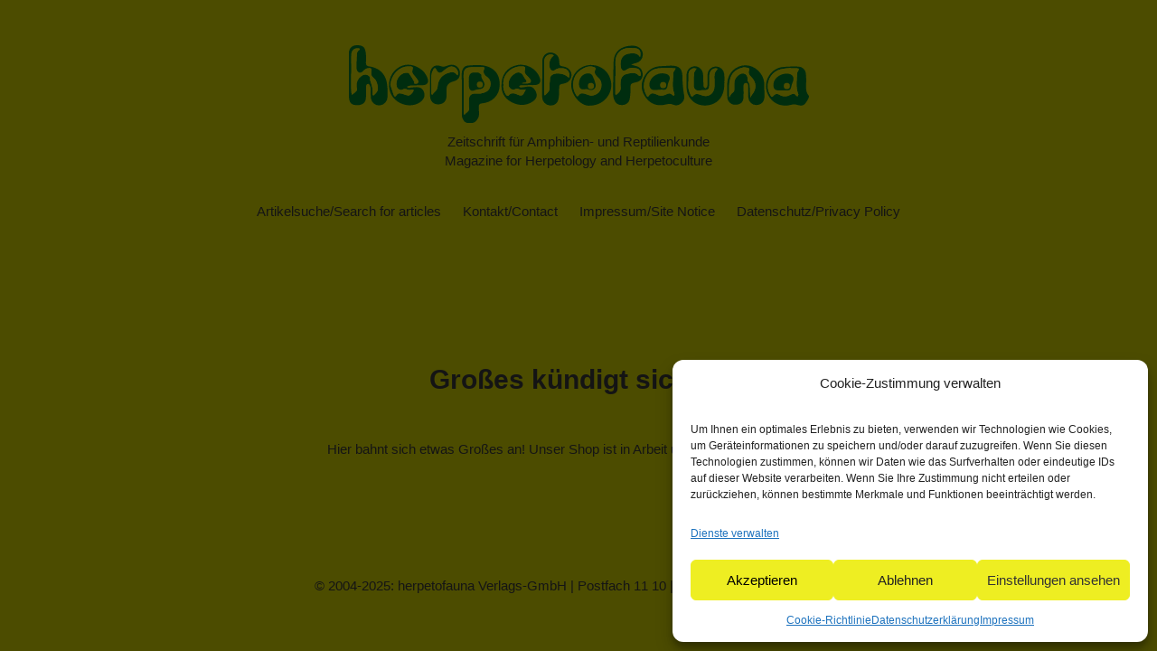

--- FILE ---
content_type: text/css
request_url: https://herpetofauna.de/wp-content/themes/herpetofauna/style.css?ver=cdfb9df0068b27738182e5d0e0821adb
body_size: -282
content:
/*
 Theme Name:   Herpetofauna
 Author:       Mathieu Hauck
 Template:     html5blank
 Version:      1.0.0
 License:      GNU General Public License v2 or later
 License URI:  http://www.gnu.org/licenses/gpl-2.0.html
 Text Domain:  html5blank-child
*/

.herpetofauna body {
    font-family: Helvetica, Arial, no-serif;
    background-color: #ffff00;
    font-size: 1.5rem
}

.herpetofauna input:focus {
    border-width: 2px
}

.herpetofauna .wrapper {
    margin: 50px auto
}

.herpetofauna .logo {
    text-align: center
}
.herpetofauna .logo img {
    display: inline-block;
    margin-bottom: 1rem;
    width: 509px
}
.herpetofauna .logo img:before,
.herpetofauna .logo span:before {
    content: '';
    display: block;
}


.herpetofauna nav {
    text-align: center
}
.herpetofauna nav ul {
    list-style: none;
    padding: 0
}
.herpetofauna nav ul li {
    display: inline-block;
    margin: 2rem 1rem
}
.herpetofauna nav ul li.current-menu-item {
    font-weight: bold
}

.herpetofauna #archive-filters {
    margin-bottom: 2rem
}

.herpetofauna .filter {
    margin-bottom: 1rem;
    width: 100%;
    box-sizing: border-box;
    display: inline-block;
    vertical-align: top
}
.herpetofauna .filter input,
.herpetofauna .filter select {
    display: block;
    width: 100%;
}
.herpetofauna .filter.button {
    width: 100%;
    text-align: right;
    margin-right: 0
}
.herpetofauna .filter.button:before {
    content: 'Absenden';
    line-height: 150%;
    display: block;
    opacity: 0
}

@media screen and (min-width: 768px){
    .herpetofauna .filter {
        width: calc(23.5% - 5px);
        margin-right: 2%;
    }
    .herpetofauna .filter:nth-child(4n+4){
        margin-right: 0
    }
    .herpetofauna .filter.button {
        width: calc(49% - 5px);
        text-align: right;
    }
}
@media screen and (min-width: 420px) and (max-width: 767px){
    .herpetofauna .filter {
        width: calc(49% - 5px);
        margin-right: 2%;
    }
    .herpetofauna .filter:nth-child(2n+2){
        margin-right: 0
    }
}

.herpetofauna form table {
    width: 100%;
}

.herpetofauna form table th {
    border-bottom: 2px solid;
}
.herpetofauna form table th i {
    font-weight: normal
}
.herpetofauna form table td {
    vertical-align: top;
    border-bottom: 1px solid
}
.herpetofauna form table tbody tr:last-child td {
    border-bottom: 0 none
}
.herpetofauna form table td,
.herpetofauna form table th {
    padding: 5px
}
.herpetofauna form table tbody tr:first-child td {
    padding-top: 10px
}
.herpetofauna form table thead th:last-child,
.herpetofauna form table tbody tr td:last-child {
    text-align: right
}
.herpetofauna form table input[type="text"]{
    width: 30px
}
.herpetofauna form fieldset {
    margin: 4rem 0 0 0;
    background-color: #fff
}
.herpetofauna #orderform {
    background-color: #f7f7f7;
    padding: 20px
}
.herpetofauna #orderform fieldset {
    border: 0 none;
}
.herpetofauna #orderform .leftCol,
.herpetofauna #orderform .rightCol {
    width: calc(49% - 2.5px);
    display: inline-block;
    vertical-align: top
}
.herpetofauna #orderform .rightCol {
    margin-left: 2%
}
.herpetofauna #orderform label {
    display: block
}
.herpetofauna #orderform input,
.herpetofauna #orderform textarea {
    width: 100%;
    max-width: 400px
}
.herpetofauna #orderform input[type="checkbox"]{
    width: auto
}
.herpetofauna #orderform input[type="checkbox"],
.herpetofauna #orderform input[type="checkbox"] + label {
    display: inline-block;
    vertical-align: middle
}
.herpetofauna #orderform input[type="checkbox"] + label {
    width: calc(100% - 36px)
}
.herpetofauna #orderform input[type="checkbox"] + label a {
    text-decoration: underline
}

.herpetofauna footer {
    text-align: center
}

.hidden {
    position: absolute;
    left: -10000px;
    top: auto;
    width: 0!important;
    height: 0!important;
    overflow: hidden;
}
.no-wrap {
    display: inline-block;
    white-space: nowrap;
}

--- FILE ---
content_type: image/svg+xml
request_url: https://herpetofauna.de/wp-content/themes/herpetofauna/img/herpetofauna.svg
body_size: 6005
content:
<svg xmlns="http://www.w3.org/2000/svg" viewBox="0 0 509.48 85.75"><defs><style>.a{fill:#093;}.b{fill:#ff0;}</style></defs><title>herpetofauna</title><path class="a" d="M0,8.13C0,4.5,2.56-.09,8.88,0c7.5-.09,9.26,2.92,9.94,9.94a57.27,57.27,0,0,1,0,9c-.17,2.91.88,4,3.87,4.38,8.44,1.21,15,5.45,18.15,13.66,1.22,3.19,1.5,6.79,1.83,10.24a88,88,0,0,1,.09,9.47,9.46,9.46,0,0,1-8.56,9.39,9,9,0,0,1-9.85-7.88,68.18,68.18,0,0,1-.29-8,14.82,14.82,0,0,0-.17-4c-.47-1.41-1.39-3.64-2.31-3.75-2.38-.27-2.66,2-2.69,3.85-.05,4,.26,8-.12,11.95-.43,4.49-3.3,7.81-10.19,7.6C-.5,66,.47,58.37,0,57.13ZM2.63,30.4H2.57c0,6.64,0,13.28,0,19.92a26.62,26.62,0,0,0,.68,4.2c1.82-1.53,4-2.83,5.32-4.69.68-.92,0-2.87-.13-4.36a12.71,12.71,0,0,1,5.4-11.64,6.81,6.81,0,0,1,7.05-.89c2.56,1,2.61,3.06,2.61,5.31a11,11,0,0,0,.78,2.7A48.86,48.86,0,0,1,26,47.46c.31,2.28.06,4.64.18,7,0,.3,1.05.87,1.1.81,2.5-2.57,5.38-4.71,4.7-9.21-.6-3.93-1.33-7.44-4.6-10.06-1.85-1.49-3.12-3.23-2.67-6,.76-4.66.08-5.37-4.53-4.52-1.56.28-3.09,1.62-4.28,2.82-1.54,1.57-3.33,2.82-5.21,1.65a6.12,6.12,0,0,1-2.55-4.3c-.13-4.79.34-9.6.51-14.4.09-2.41.32-4.66,2.76-6,.31-.17.66-.89.53-1.11a1.72,1.72,0,0,0-1.17-.69c-4.54-.69-8.06,2.24-8.16,7C2.53,17.11,2.63,23.76,2.63,30.4Z"/><path class="a" d="M127.78,83.66c-2.67-3.74-2.86-5.24-2.77-10.42.22-14,0-27.93-.08-41.89,0-4.66,2.57-8.74,6.82-9,7.74-.53,15.63-1.49,23.16,1.56s11.28,8.81,12,16.79c1.28,13.76-8.07,22.16-19.32,23.16-3.13.28-4,1.64-3.79,4.43.08,1-.08,2,.06,3,.79,5.76.22,9-4.25,13-2.22,1.07-3.34,1.5-4.75,1.5C133.29,85.75,129.75,85.75,127.78,83.66ZM127,53h.13c0,7.32,0,14.63,0,22,0,.5.59,1,.91,1.49,1.3-2.69,5.57-3.23,5-7.42a59.61,59.61,0,0,1-.13-9c.06-4.54,2-6.68,6.61-7,2.32-.18,4.72.3,7-.12a18,18,0,0,0,6.78-2.53c3.92-2.69,5.52-11.46.08-15.26-3.09-2.16-5.67-4.77-3.48-9.18.92-1.85-.78-1.78-1.87-1.79-4.32,0-8.65-.09-13,0-5.75.17-8.05,2.64-8.06,8.37Q127,42.77,127,53Z"/><path class="a" d="M318.73,1.25c4.18,1.55,6.82,5,6.77,8.92a10.35,10.35,0,0,1-7.59,9.44c-.48.13-1,.13-1.47.28-1.29.43-2.57.91-3.86,1.36,1.31.43,2.59.95,3.92,1.25,3.73.84,7,2.2,8.26,6.28,1.81,5.68-.83,10.93-7,12-7,1.24-5.76,3-5.92,7.59a62,62,0,0,1-.8,10.4c-.92,4.49-4.12,6.81-8.54,7a9.2,9.2,0,0,1-8.82-6.1,18.74,18.74,0,0,1-1.21-6.3c.09-11.31.4-22.62.58-33.94C293.23,9.21,298.19,3.13,308.22,1,314.88,0,317.81.9,318.73,1.25ZM295.22,33.89H295q0,9.24,0,18.49a5.58,5.58,0,0,0,0,1c.09.45.23.9.36,1.35.39-.25.81-.47,1.18-.75,2.9-2.18,5-4.67,4.24-8.73a20.42,20.42,0,0,1,0-4.49c.11-4.51,2.35-8.13,6.5-9.07,4.57-1,9.78-2.76,13.87,1.85a2,2,0,0,0,1.6.22c1.3-2.8-.65-7.65-3.71-8.19-3.82-.67-7.76-1.58-11.46,1.24-3.23,2.45-6.1.94-6.63-3.08-1.28-9.8,3.09-14.85,12.85-14.81a14.28,14.28,0,0,1,3.47.26,9.08,9.08,0,0,1,3.1,1.49,14.36,14.36,0,0,1,2,2.39,22.92,22.92,0,0,0,.46-3.37c0-4-1.85-6-6-6.4-2.32-.2-4.66-.23-7-.2-8.61.12-14.67,6.23-14.72,14.81C295.2,23.23,295.22,28.56,295.22,33.89Z"/><path class="a" d="M508,60.13c-4,6.92-5.79,7-13.21,5-1.74-.47-3.86,0-5.71.5-11.75,2.84-22.41-3-26.13-14.16-4.68-14.09,6.23-26,16.06-27.32a108.21,108.21,0,0,1,18.88-.63,8.25,8.25,0,0,1,8.05,7,58.59,58.59,0,0,1,.44,10.86c0,4.78-.79,9.65,2.62,13.76C510.25,56.24,508.75,58.7,508,60.13ZM489.49,25.34l-.05-.4c-3.76.47-7.63.54-11.28,1.48-12.5,3.21-18.21,18-11.35,28.59,1.09,1.69,1.76,2.25,3.24.58,2-2.31,4.3-2.67,7.06-1,3.9,2.37,8,2,11.85-.16,2.59-1.45,4.58-1.73,6.36,1,.27.43,1.06.52,1.61.77a10.88,10.88,0,0,0,.84-2.12c.07-.41-.36-.9-.52-1.36-2.53-7.3-1.18-14.74-.8-22.14a3.55,3.55,0,0,1,.51-1.4c2-3.56,2-3.6-2-3.86C493.15,25.24,491.32,25.34,489.49,25.34Z"/><path class="a" d="M460.2,49.61c0,2.32.05,4.65,0,7-.14,5.34-3.49,8.84-8.61,9.07a8.69,8.69,0,0,1-9.22-8c-.41-3.62-.14-7.3-.29-10.95-.07-2,.67-5.13-2.25-5.24-3.21-.12-2.84,3-2.85,5.3,0,3.65.31,7.32,0,10.94s-2,6.39-5.79,7.25c-4,.91-7.7.46-10.37-3a7.65,7.65,0,0,1-1.69-4,147,147,0,0,1-.07-16.92,20.2,20.2,0,0,1,20-19c10.24-.09,19.81,8.57,20.89,19.1a82.49,82.49,0,0,1,0,8.47Zm-16,.63c.09,1.28.17,1.95.18,2.61,0,1.62.05,3.23.07,4.85A27.69,27.69,0,0,1,446.72,54c5-5.92,4.72-13.38-1-19-2.13-2.09-3.82-4.27-2.5-7.43.76-1.84-.26-2.5-1.73-2.75s-3.36-.72-4.89-.38c-6.49,1.44-11.57,4.67-14,11.32-2.23,6-1.37,12.16-1.53,18.29,0,1.15.09,2.31.14,3.47.55-1,1-2.11,1.68-3.08a7,7,0,0,1,2-2.17c1.9-1.14,2.07-2.81,2-4.74s-.06-4,0-6c.12-4.45,2.61-7.51,6.2-9.63,4-2.37,8.29.14,8.52,4.76.05,1-.37,2.3.12,2.84C444.73,42.83,443.9,47,444.18,50.24Z"/><path class="a" d="M66.17,66C56.93,65.41,49,60,46,52.25a22.92,22.92,0,0,1,7.15-26.52c7.15-5.6,16.45-5.74,24.71-.54A21.57,21.57,0,0,1,87,36.07c1.71,4.57,0,7.53-4.95,7.84-4.48.28-9,.05-13.48.27a19,19,0,0,0-4.33,1.3c1.23,2.28,3.17,1.07,4.87,1,2-.12,4-.47,6-.44,4.73.08,7.35,2.32,8.35,6.92.9,4.13-1.27,7.08-4.83,9.82C74.63,65,72.38,66,66.17,66Zm-20.3-22.6c1.24,3.87,2.39,7.77,3.79,11.59.35,1,1.52,2.22,2.55.45,2.2-3.73,5.17-2.66,8.26-1.61a29.56,29.56,0,0,0,5.24,1.45C67.6,55.6,72,51,71.5,49.11c-.09-.34-2.71,0-4.16,0a5.86,5.86,0,0,1-2.46-.2,5.93,5.93,0,0,0-6,0C56.78,50,53.71,48,53,45.68c-2.1-6.58,2.82-14.5,9.67-15.38,1.24-.16,3.18-.15,3.74.59a81.53,81.53,0,0,1,6,9.49c.27.48-1.19,1.85.8,1.74,1,0,2.25.19,2.88-.32a2.83,2.83,0,0,0,.6-2.67A38.5,38.5,0,0,0,72,32.84c-1.54-1.59-2.28-3-1.71-5.29.94-3.73.59-4.08-3.27-4.3C56.27,22.63,47.09,31.63,45.87,43.44Z"/><path class="a" d="M198.23,43.93c-2.66,0-5.33-.07-8,.06-.64,0-1.24.72-1.85,1.11.6.49,1.23,1.43,1.79,1.4a66.5,66.5,0,0,0,6.88-.94c3.36-.57,6.23,0,8.43,2.92,3.72,5,3.34,9.87-1.83,13.33-7.06,4.72-14.77,4.84-22.34,1.33-7.29-3.37-11.9-9-12.33-17.34-.68-12.91,5.89-21.78,17.63-24A22.24,22.24,0,0,1,211.2,35.39c2,5.1,0,8.11-5.47,8.38-2.5.13-5,0-7.5,0Zm-27.18-.78a17,17,0,0,0,3.09,11.6,3.3,3.3,0,0,0,2.24.91c3.34-4.49,7.12-2.79,11.11-1.12,3.66,1.53,5.22.62,7-3.35.41-.88.94-1.71,1.42-2.56a24.43,24.43,0,0,1-2.81.25,12.76,12.76,0,0,1-4.4-.43,5.76,5.76,0,0,0-5.09,0c-2.91,1.27-6.56-1.31-6.77-4.55-.4-5.93,2.42-10.15,7.44-13.06A5.94,5.94,0,0,1,193,33.42a29.71,29.71,0,0,0,3.15,4.81c1.16,1.5.88,2.43-.84,2.93a18.16,18.16,0,0,1-2.48.21,8,8,0,0,0-1.33.38,4.1,4.1,0,0,0,1,.16c2.93-.23,7.17.59,8.48-1,1.89-2.3-1.37-4.86-3.21-6.92a5.87,5.87,0,0,0-.7-.71c-2.11-1.77-3-3.95-2.09-6.65.86-2.45-.06-3.15-2.5-3.35C180.35,22.28,169.94,32.15,171.05,43.15Z"/><path class="a" d="M415.78,39.75c.12,5.36-.2,10.57-2.68,15.56-4.76,9.59-15.3,11.93-22.79,10.57A19.53,19.53,0,0,1,374,47.62a146.5,146.5,0,0,1,0-16A9.09,9.09,0,0,1,391.89,30a43,43,0,0,1,.55,7.38c.12,2.64,0,5.31.34,7.92.12.84,1.39,1.53,2.13,2.29.7-.83,1.75-1.57,2-2.52a17.8,17.8,0,0,0,.25-4.46c0-2.83-.19-5.67,0-8.48a9.28,9.28,0,0,1,18.51-.31A70.59,70.59,0,0,1,415.78,39.75ZM376,40h0c0,2.66-.38,5.39.1,8a38.25,38.25,0,0,0,2.84,7.8,2.19,2.19,0,0,0,1.84.42c3-4.13,6.39-2.55,10.18-1.15,7.14,2.65,13.5-1.83,13.88-9.48.17-3.32,0-6.66-.08-10-.09-3.08.16-6,2.68-8.23.39-.35.46-1.06.68-1.6a10,10,0,0,0-1.43-.36c-3.93-.36-7.24,2.83-7.5,7.53-.2,3.65.1,7.32-.07,11-.21,4.44-1.62,5.57-5.88,5.38a14.61,14.61,0,0,0-3.84.34c-4.35,1-7.33-.92-7.54-5.36s.1-8.65.3-13a6.87,6.87,0,0,1,1-2.74,33.56,33.56,0,0,1,1.95-3c-1.64,0-3.54-.52-4.85.14A7,7,0,0,0,376,32C376,34.65,376,37.31,376,40Z"/><path class="a" d="M214.13,37c0-6.5-.14-13,0-19.49.2-7.72,7.4-11.78,14.19-8.13,3.29,1.76,4.44,4.68,4.62,8.26.25,5,.33,5,5.05,5.85,4.91.88,8.47,4.67,8.47,9,0,4.94-3.21,8.62-8.43,9.63s-5.08,1-5.2,6.08c-.08,3.64,0,7.36-.77,10.88-1.15,5.19-4.88,7.53-9.9,7.05A9.24,9.24,0,0,1,214,57c-.17-6.65,0-13.32,0-20Zm2.06-.79c0,6,0,12,0,18,0,.29.84.85.85.84,2.64-2.63,5.88-4.75,5.14-9.46-.43-2.72.52-5.62.45-8.43s1.49-4.26,3.74-5.28c4.46-2,12.53-.49,16.1,3a7.39,7.39,0,0,0,1.13.75,6.55,6.55,0,0,0,.35-.93,7.4,7.4,0,0,0-7-9.41c-3-.2-5.95-.22-8.58,1.8-2.09,1.6-4.07,1.22-5.44-1.16-2.23-3.9-.81-10.86,2.73-13.54a13.82,13.82,0,0,0,1.21-1.21,7.22,7.22,0,0,0-1.68-.86c-4.88-1-8.81,2.08-9,7.4C216,23.88,216.18,30.05,216.19,36.22Z"/><path class="a" d="M371.08,54c.82,3.55.33,6.61-2.33,9.14s-5.94,3.76-9.58,2.18c-2.78-1.2-5.37-.89-8.21-.21-8.68,2.09-16.25.07-21.86-7.14-5.35-6.9-6.5-14.63-2.59-22.52S337,23.14,346,23c3.32,0,6.64-.48,10-.56,10-.23,13.63,3.44,13.3,13.38C369.26,37.18,370,49.35,371.08,54ZM352,25.16c-2,0-4,0-6,0-8.48.07-14.74,3.62-17.86,11.75a20.67,20.67,0,0,0,1.36,18.2c.57,1,1.43,2.25,2.53.53,2.37-3.67,5.32-3.15,8.62-1.53a11.47,11.47,0,0,0,10.54,0c2.74-1.43,4.84-1.82,7.06.64.41.46,1.4.39,2.12.57a5.75,5.75,0,0,0,0-2.26c-3.14-7.38-1.11-15-1.22-22.57a2.9,2.9,0,0,1,.54-1.37c.7-1.21,1.45-2.4,2.18-3.59-1.48-.13-3-.31-4.44-.36C355.62,25.11,353.79,25.15,352,25.16Z"/><path class="a" d="M266.89,66.35c-9,1.2-20.68-10.44-20.73-22.76A21.93,21.93,0,0,1,267,21.73c13.9-.46,23.39,9.93,23.55,21.88C290.73,54.77,281.26,66.29,266.89,66.35Zm1-10.88c7.2-.35,11.83-4.86,11.81-11.82a10.59,10.59,0,0,0-3.85-8.3c-2.41-2.14-4.72-4.59-3.09-8.19,1.08-2.36-.06-2.7-1.94-3.29-5.38-1.67-9.85.56-14.07,3.28-9.67,6.24-10.61,19.6-5,27.83.83,1.21,1.55,1.79,2.55.24,2.11-3.28,5-2.55,8-1.56C264.12,54.29,266,54.87,267.86,55.47Z"/><path class="a" d="M89.85,43.41c0-4,0-8,0-12C90,24.51,95.2,20.53,101.57,23c3.07,1.19,5.3.34,8-.71,7.53-2.95,14.38,2.26,13.31,9.94a8.23,8.23,0,0,1-5.56,7c-1.24.47-2.57.71-3.8,1.2-3.61,1.45-5.56,4.06-5.47,8.07.06,2.66.2,5.33,0,8-.33,5.38-4.16,8.66-9.69,8.5-4.83-.14-8.19-3.55-8.43-8.65-.1-2.16-.06-4.33-.07-6.49s0-4.33,0-6.49Zm1.35-.52c0,3.47,0,7,0,10.43,0,.41.64.81,1,1.21,1.83-3.07,5.58-4.37,5.94-9.05.67-8.82,6.19-14.09,14.15-15.62,2.7-.52,4.9-.25,6.63,2.05a8.85,8.85,0,0,0,1.37,1.21,7.81,7.81,0,0,0,.6-2.18c-.12-5.54-5.43-9.16-10.43-6.84A34.14,34.14,0,0,0,103.7,29c-2.65,2.14-5.19,1.64-6.6-1.48-1.26-2.79-2.35-3.08-3.84-.55a16.5,16.5,0,0,0-2,6.51C91,36.56,91.21,39.73,91.2,42.89Z"/><path class="b" d="M2.63,30.4c0-6.64-.1-13.29,0-19.93.09-4.8,3.61-7.73,8.15-7A1.74,1.74,0,0,1,12,4.12c.12.22-.22.94-.54,1.11C9,6.56,8.78,8.81,8.7,11.22c-.18,4.8-.64,9.61-.51,14.4a6.09,6.09,0,0,0,2.55,4.3c1.87,1.17,3.66-.07,5.21-1.65,1.18-1.2,2.72-2.53,4.28-2.82,4.6-.85,5.28-.14,4.52,4.52-.45,2.77.82,4.51,2.68,6,3.26,2.62,4,6.13,4.59,10.06.68,4.5-2.2,6.64-4.69,9.21-.06.06-1.1-.51-1.11-.81-.12-2.32.13-4.69-.18-7A46.84,46.84,0,0,0,24.32,41a10.8,10.8,0,0,1-.79-2.71c0-2.25-.05-4.29-2.61-5.31a6.81,6.81,0,0,0-7.05.89,12.73,12.73,0,0,0-5.4,11.64c.1,1.49.81,3.44.14,4.36C7.23,51.69,5.1,53,3.28,54.52a27.82,27.82,0,0,1-.68-4.2c-.07-6.64,0-13.28,0-19.92Z"/><path class="b" d="M127,53q0-10.23,0-20.46c0-5.74,2.31-8.2,8-8.37,4.32-.12,8.65-.07,13,0,1.09,0,2.79-.06,1.87,1.79-2.19,4.41.39,7,3.48,9.17,5.44,3.81,3.84,12.58-.08,15.27a18,18,0,0,1-6.78,2.52c-2.25.42-4.65,0-7,.13-4.6.35-6.55,2.48-6.61,7a58.32,58.32,0,0,0,.12,9c.6,4.19-3.67,4.73-5,7.42-.32-.5-.9-1-.91-1.49-.06-7.32,0-14.64,0-22Zm5.81-12.72h-.08a48.87,48.87,0,0,0,.35,6c.64,3.69,3.22,4.65,6.59,3,2-1,4.34-1.24,6.29-2.25,1.63-.85,4.11-2.31,4.15-3.55.11-3.77-4.15-6.38-3.48-10.67.09-.6-1.58-1.49-2.46-2.21a1.82,1.82,0,0,0-.9-.39c-6.49-.47-10.52-.75-10.46,7.66C132.81,38.63,132.8,39.46,132.8,40.28Z"/><path class="b" d="M295.22,33.89c0-5.33,0-10.66,0-16,0-8.58,6.11-14.69,14.72-14.81,2.33,0,4.67,0,7,.2,4.16.37,6,2.36,6,6.4a22.92,22.92,0,0,1-.46,3.37,14.36,14.36,0,0,0-2-2.39,9.08,9.08,0,0,0-3.1-1.49,14.28,14.28,0,0,0-3.47-.26c-9.76,0-14.13,5-12.85,14.81.52,4,3.4,5.53,6.63,3.08,3.7-2.82,7.64-1.91,11.46-1.24,3.06.54,5,5.39,3.71,8.19a2,2,0,0,1-1.6-.22c-4.09-4.61-9.3-2.88-13.87-1.85-4.15.94-6.39,4.56-6.5,9.07a20.42,20.42,0,0,0,0,4.49c.8,4.06-1.34,6.55-4.24,8.73-.37.28-.79.5-1.18.75a13.48,13.48,0,0,1-.36-1.35,5.58,5.58,0,0,1,0-1q0-9.24,0-18.49Z"/><path class="b" d="M489.49,25.34c1.83,0,3.66-.1,5.48,0,3.95.25,3.95.29,2,3.86a3.5,3.5,0,0,0-.51,1.39c-.38,7.4-1.73,14.84.8,22.14.16.46.59,1,.52,1.36a10.88,10.88,0,0,1-.84,2.12c-.55-.25-1.34-.34-1.61-.76-1.78-2.77-3.77-2.49-6.36-1-3.83,2.14-7.94,2.53-11.85.17-2.76-1.67-5-1.32-7.06,1-1.48,1.66-2.15,1.1-3.24-.59-6.86-10.62-1.15-25.37,11.35-28.59,3.65-.93,7.52-1,11.28-1.48ZM484.7,49.61c3.39.36,4.62-.72,5.3-4.29a15.87,15.87,0,0,1,1.25-4.21c2.68-5.2.32-9.65-5.59-9.86a16.66,16.66,0,0,0-11.9,4.28,11.27,11.27,0,0,0-3.66,8.95c0,3.16,2,5.16,4.81,5.13C478.17,49.59,481.43,49.61,484.7,49.61Z"/><path class="b" d="M444.18,50.24c-.28-3.29.55-7.41-2.51-10.77-.49-.54-.06-1.88-.11-2.84C441.32,32,437,29.5,433,31.87c-3.59,2.12-6.07,5.19-6.2,9.63-.05,2-.08,4,0,6s-.08,3.6-2,4.74a7,7,0,0,0-2,2.17c-.65,1-1.13,2.05-1.68,3.08-.05-1.16-.16-2.32-.13-3.47.15-6.12-.71-12.29,1.52-18.29,2.47-6.65,7.55-9.88,14-11.32,1.53-.34,3.28.11,4.9.38,1.46.25,2.48.91,1.72,2.75-1.32,3.16.37,5.34,2.5,7.43,5.71,5.62,6,13.08,1,19a27.64,27.64,0,0,0-2.28,3.74c0-1.62,0-3.23-.08-4.85C444.35,52.19,444.27,51.52,444.18,50.24Z"/><path class="b" d="M45.87,43.44C47.09,31.63,56.27,22.63,67,23.25c3.86.22,4.21.57,3.27,4.3-.57,2.25.17,3.7,1.71,5.29a38.08,38.08,0,0,1,4.76,6.29,2.83,2.83,0,0,1-.6,2.67c-.63.51-1.89.27-2.88.32-2,.11-.53-1.26-.8-1.74a81.53,81.53,0,0,0-6-9.49c-.56-.74-2.5-.76-3.74-.6-6.85.89-11.77,8.81-9.67,15.39.72,2.27,3.8,4.28,5.93,3.19a5.93,5.93,0,0,1,6,0,6,6,0,0,0,2.46.2c1.45,0,4.07-.33,4.17,0,.5,1.88-3.91,6.49-5.8,6.21a29.56,29.56,0,0,1-5.24-1.45c-3.08-1-6.06-2.12-8.25,1.61-1,1.77-2.21.51-2.56-.45C48.26,51.21,47.11,47.31,45.87,43.44Z"/><path class="b" d="M171.05,43.15c-1.11-11,9.3-20.87,21.38-19.86,2.44.2,3.36.9,2.5,3.35-1,2.7,0,4.87,2.1,6.65a6.71,6.71,0,0,1,.7.71c1.83,2.06,5.09,4.62,3.2,6.91-1.31,1.59-5.55.77-8.48,1a4.1,4.1,0,0,1-1-.16,9.16,9.16,0,0,1,1.33-.39,16.71,16.71,0,0,0,2.48-.2c1.72-.5,2-1.43.84-2.93A29.71,29.71,0,0,1,193,33.42a5.93,5.93,0,0,0-8.65-2.53c-5,2.91-7.84,7.13-7.44,13.06.21,3.24,3.86,5.82,6.77,4.55a5.76,5.76,0,0,1,5.09,0,12.76,12.76,0,0,0,4.4.43,24.43,24.43,0,0,0,2.81-.25c-.48.85-1,1.68-1.42,2.56-1.83,4-3.39,4.88-7,3.35-4-1.68-7.77-3.37-11.1,1.12a3.32,3.32,0,0,1-2.25-.91A17,17,0,0,1,171.05,43.15Z"/><path class="b" d="M376,40c0-2.67,0-5.33,0-8a7,7,0,0,1,4.24-6.29c1.31-.66,3.22-.13,4.85-.14-.65,1-1.39,1.92-1.94,3a6.87,6.87,0,0,0-1,2.74c-.2,4.31-.51,8.65-.3,13s3.19,6.32,7.54,5.36a14.58,14.58,0,0,1,3.84-.34c4.26.19,5.67-.94,5.87-5.38.17-3.65-.12-7.32.08-11,.26-4.7,3.57-7.89,7.5-7.52a9,9,0,0,1,1.43.35c-.22.54-.29,1.25-.68,1.6-2.52,2.24-2.77,5.15-2.68,8.23.09,3.33.25,6.66.08,10-.38,7.65-6.75,12.13-13.89,9.48-3.79-1.4-7.15-3-10.18,1.15a2.2,2.2,0,0,1-1.84-.42,38.21,38.21,0,0,1-2.83-7.8c-.48-2.57-.11-5.3-.11-8Z"/><path class="b" d="M216.18,36.22c0-6.17-.18-12.34.06-18.49.2-5.32,4.13-8.36,9-7.39a6.81,6.81,0,0,1,1.68.85,12.56,12.56,0,0,1-1.21,1.21c-3.54,2.68-5,9.64-2.73,13.54,1.37,2.37,3.35,2.76,5.44,1.16,2.63-2,5.58-2,8.58-1.8a7.4,7.4,0,0,1,7,9.41,6,6,0,0,1-.35.92,6.67,6.67,0,0,1-1.13-.74c-3.57-3.5-11.64-5-16.1-3-2.25,1-3.81,2.42-3.74,5.28s-.89,5.71-.45,8.43c.74,4.71-2.5,6.83-5.14,9.46,0,0-.85-.55-.86-.84C216.17,48.21,216.19,42.21,216.18,36.22Z"/><path class="b" d="M352,25.15c1.82,0,3.65,0,5.48,0,1.48,0,3,.23,4.44.36-.73,1.19-1.48,2.38-2.19,3.59a3,3,0,0,0-.53,1.37c.11,7.54-1.93,15.19,1.22,22.57a6,6,0,0,1,0,2.26c-.72-.18-1.71-.11-2.12-.57-2.22-2.46-4.32-2.07-7.07-.64a11.45,11.45,0,0,1-10.53,0c-3.3-1.61-6.25-2.14-8.62,1.53-1.1,1.72-2,.5-2.53-.53a20.64,20.64,0,0,1-1.36-18.2c3.12-8.13,9.38-11.68,17.86-11.75C348,25.14,350,25.16,352,25.15Zm-5.29,23.54c4.2.86,5.64-.4,6.32-4.61a16.17,16.17,0,0,1,1.39-4.67c1.93-3.8.82-6.91-3.31-7.95a15.06,15.06,0,0,0-11.15,1.18c-4.65,2.49-7.61,7.2-7.13,11.61.37,3.28,2.47,5.15,5.67,5C341.21,49.09,343.94,48.88,346.68,48.69Z"/><path class="b" d="M267.86,55.47c-1.87-.6-3.74-1.18-5.6-1.81-3-1-5.85-1.72-8,1.56-1,1.55-1.72,1-2.55-.24-5.64-8.23-4.7-21.59,5-27.83,4.22-2.72,8.69-4.95,14.07-3.28,1.87.59,3,.93,1.94,3.29-1.64,3.6.68,6.05,3.09,8.19a10.59,10.59,0,0,1,3.85,8.3C279.69,50.61,275.06,55.12,267.86,55.47ZM254.78,42.2c0,5.42,2.51,7.21,7.86,5.95,1-.24,2.32.43,3.45.78,4.18,1.31,8-1.65,7.08-5.93a40.83,40.83,0,0,0-3.37-9.37c-1-2-3-2.86-5.43-2.69C258.87,31.32,254.76,36,254.78,42.2Z"/><path class="b" d="M91.21,42.89a93,93,0,0,1,.08-9.45,16.55,16.55,0,0,1,2-6.52c1.49-2.53,2.58-2.24,3.84.55,1.41,3.12,4,3.62,6.6,1.48,2.16-1.75,4.31-3.7,6.79-4.85,5-2.32,10.31,1.3,10.43,6.84a7.72,7.72,0,0,1-.6,2.18A8.85,8.85,0,0,1,119,31.91c-1.73-2.3-3.93-2.57-6.63-2.05-8,1.54-13.48,6.8-14.15,15.62-.36,4.68-4.11,6-5.94,9.06-.34-.41-1-.81-1-1.22C91.17,49.84,91.2,46.36,91.21,42.89Z"/><path class="a" d="M273.17,43a40.83,40.83,0,0,0-3.37-9.37c-1-2-3-2.86-5.43-2.69-5.5.38-9.61,5.08-9.59,11.26,0,5.42,2.51,7.21,7.86,5.95,1-.24,2.32.43,3.45.78C270.27,50.24,274.06,47.28,273.17,43ZM268,48.24a3.42,3.42,0,1,1,3.41-3.42A3.42,3.42,0,0,1,268,48.24Z"/><path class="a" d="M351.08,31.46a15.06,15.06,0,0,0-11.15,1.18c-4.65,2.49-7.61,7.2-7.13,11.61.36,3.28,2.47,5.15,5.67,5,2.74-.14,5.47-.35,8.21-.54,4.2.86,5.64-.4,6.32-4.61a15.86,15.86,0,0,1,1.39-4.67C356.32,35.61,355.21,32.5,351.08,31.46ZM348,47.24a3.42,3.42,0,1,1,3.41-3.42A3.42,3.42,0,0,1,348,47.24Z"/><path class="a" d="M485.67,31.25a16.67,16.67,0,0,0-11.91,4.28,11.3,11.3,0,0,0-3.66,8.95c.06,3.16,2,5.16,4.81,5.13,3.26,0,6.52,0,9.79,0,3.39.36,4.62-.72,5.3-4.29a15.87,15.87,0,0,1,1.25-4.21C493.93,35.91,491.57,31.46,485.67,31.25Zm-.69,17a3.42,3.42,0,1,1,3.41-3.42A3.42,3.42,0,0,1,485,48.24Z"/><path class="a" d="M146.62,32.73c.09-.6-1.58-1.49-2.46-2.2a1.75,1.75,0,0,0-.9-.4c-6.49-.47-10.52-.75-10.46,7.67,0,.82,0,1.65,0,2.48h-.08a46.94,46.94,0,0,0,.35,6c.64,3.69,3.22,4.65,6.59,3,2-1,5.88-.72,7.84-1.74a5.25,5.25,0,0,0,2.6-4.06C150.21,39.63,146,37,146.62,32.73ZM145,46.61a3.36,3.36,0,1,1,3.36-3.36A3.36,3.36,0,0,1,145,46.61Z"/></svg>